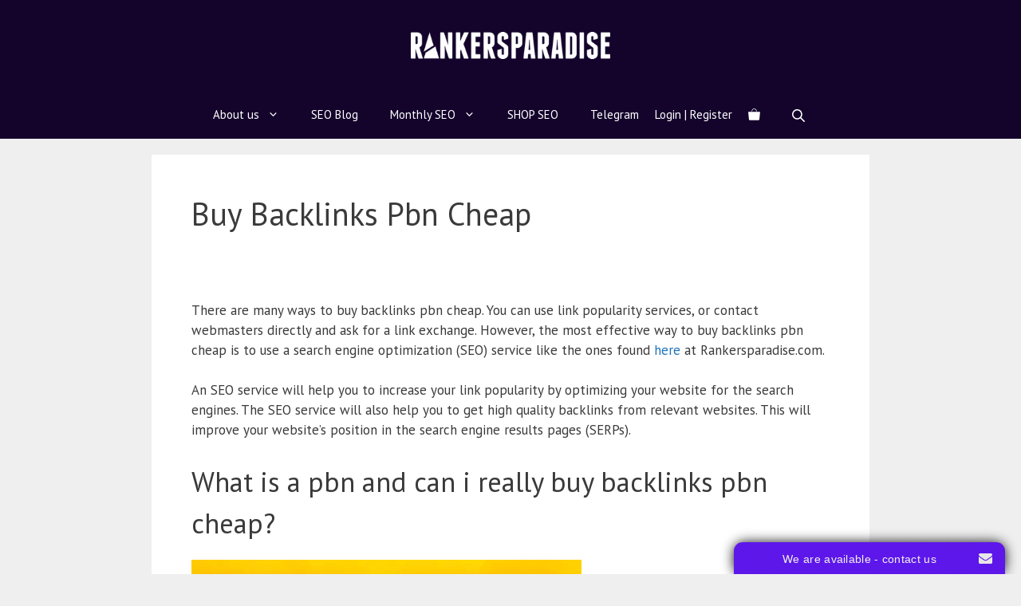

--- FILE ---
content_type: text/plain; charset=UTF-8
request_url: https://www.onwebchat.com/socket.io/?server=1&siteid=61710&EIO=4&transport=polling&t=Pl4Ngw5&sid=WWC05VPcueD4dhQ_xr23
body_size: -34
content:
40{"sid":"qkXEhTmNW2qUU8Ngxr29"}

--- FILE ---
content_type: text/plain; charset=UTF-8
request_url: https://www.onwebchat.com/socket.io/?server=1&siteid=61710&EIO=4&transport=polling&t=Pl4Ng-E&sid=WWC05VPcueD4dhQ_xr23
body_size: 4
content:
42["addvisited1","2026-1-16"]42["setCookie","onwbchtclientid",544517365]

--- FILE ---
content_type: text/plain; charset=UTF-8
request_url: https://www.onwebchat.com/socket.io/?server=1&siteid=61710&EIO=4&transport=polling&t=Pl4NgqW
body_size: 40
content:
0{"sid":"WWC05VPcueD4dhQ_xr23","upgrades":["websocket"],"pingInterval":25000,"pingTimeout":20000,"maxPayload":1000000}